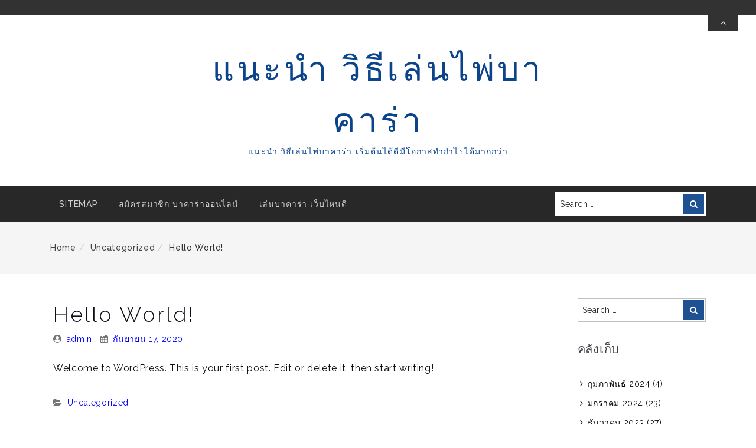

--- FILE ---
content_type: text/html; charset=UTF-8
request_url: https://www.hitechbookkeepingservices.com/hello-world/
body_size: 10400
content:
<!DOCTYPE html>
<!--[if IE 8 ]><html class="ie ie8" lang="th"> <![endif]-->
<!--[if IE 9 ]><html class="ie ie9" lang="th"> <![endif]-->
<!--[if (gt IE 9)|!(IE)]><!--><html lang="th"> <!--<![endif]-->
<head>
	<meta charset="UTF-8" />
	<meta name="viewport" content="width=device-width, initial-scale=1.0" />
	<meta http-equiv="X-UA-Compatible" content="IE=edge" />

	<!-- You should add profile & pingback rel link tag manually -->
	<link rel="profile" href="https://gmpg.org/xfn/11" />
	
	<meta name='robots' content='index, follow, max-image-preview:large, max-snippet:-1, max-video-preview:-1' />

	<!-- This site is optimized with the Yoast SEO plugin v21.2 - https://yoast.com/wordpress/plugins/seo/ -->
	<title>Hello world! - แนะนำ วิธีเล่นไพ่บาคาร่า</title>
	<link rel="canonical" href="https://www.hitechbookkeepingservices.com/hello-world/" />
	<meta property="og:locale" content="th_TH" />
	<meta property="og:type" content="article" />
	<meta property="og:title" content="Hello world! - แนะนำ วิธีเล่นไพ่บาคาร่า" />
	<meta property="og:description" content="Welcome to WordPress. This is your first post. Edit or Continue Reading &quot;Hello world!&quot; &rarr;" />
	<meta property="og:url" content="https://www.hitechbookkeepingservices.com/hello-world/" />
	<meta property="og:site_name" content="แนะนำ วิธีเล่นไพ่บาคาร่า" />
	<meta property="article:published_time" content="2020-09-17T05:32:00+00:00" />
	<meta name="author" content="admin" />
	<meta name="twitter:card" content="summary_large_image" />
	<meta name="twitter:label1" content="Written by" />
	<meta name="twitter:data1" content="admin" />
	<script type="application/ld+json" class="yoast-schema-graph">{"@context":"https://schema.org","@graph":[{"@type":"WebPage","@id":"https://www.hitechbookkeepingservices.com/hello-world/","url":"https://www.hitechbookkeepingservices.com/hello-world/","name":"Hello world! - แนะนำ วิธีเล่นไพ่บาคาร่า","isPartOf":{"@id":"https://www.hitechbookkeepingservices.com/#website"},"datePublished":"2020-09-17T05:32:00+00:00","dateModified":"2020-09-17T05:32:00+00:00","author":{"@id":"https://www.hitechbookkeepingservices.com/#/schema/person/27f553e5ca3ff5c7faf2f670310d4974"},"breadcrumb":{"@id":"https://www.hitechbookkeepingservices.com/hello-world/#breadcrumb"},"inLanguage":"th","potentialAction":[{"@type":"ReadAction","target":["https://www.hitechbookkeepingservices.com/hello-world/"]}]},{"@type":"BreadcrumbList","@id":"https://www.hitechbookkeepingservices.com/hello-world/#breadcrumb","itemListElement":[{"@type":"ListItem","position":1,"name":"Home","item":"https://www.hitechbookkeepingservices.com/"},{"@type":"ListItem","position":2,"name":"Hello world!"}]},{"@type":"WebSite","@id":"https://www.hitechbookkeepingservices.com/#website","url":"https://www.hitechbookkeepingservices.com/","name":"แนะนำ วิธีเล่นไพ่บาคาร่า","description":"แนะนำ วิธีเล่นไพ่บาคาร่า เริ่มต้นได้ดีมีโอกาสทำกำไรได้มากกว่า","potentialAction":[{"@type":"SearchAction","target":{"@type":"EntryPoint","urlTemplate":"https://www.hitechbookkeepingservices.com/?s={search_term_string}"},"query-input":"required name=search_term_string"}],"inLanguage":"th"},{"@type":"Person","@id":"https://www.hitechbookkeepingservices.com/#/schema/person/27f553e5ca3ff5c7faf2f670310d4974","name":"admin","image":{"@type":"ImageObject","inLanguage":"th","@id":"https://www.hitechbookkeepingservices.com/#/schema/person/image/","url":"https://secure.gravatar.com/avatar/73287c6750482ee05c20cfd36f6110b64dcff898763591eeaa43d953472f5e62?s=96&d=mm&r=g","contentUrl":"https://secure.gravatar.com/avatar/73287c6750482ee05c20cfd36f6110b64dcff898763591eeaa43d953472f5e62?s=96&d=mm&r=g","caption":"admin"},"sameAs":["https://www.hitechbookkeepingservices.com"],"url":"https://www.hitechbookkeepingservices.com/author/admin/"}]}</script>
	<!-- / Yoast SEO plugin. -->


<link rel='dns-prefetch' href='//fonts.googleapis.com' />
<link rel="alternate" type="application/rss+xml" title="แนะนำ วิธีเล่นไพ่บาคาร่า &raquo; ฟีด" href="https://www.hitechbookkeepingservices.com/feed/" />
<link rel="alternate" title="oEmbed (JSON)" type="application/json+oembed" href="https://www.hitechbookkeepingservices.com/wp-json/oembed/1.0/embed?url=https%3A%2F%2Fwww.hitechbookkeepingservices.com%2Fhello-world%2F" />
<link rel="alternate" title="oEmbed (XML)" type="text/xml+oembed" href="https://www.hitechbookkeepingservices.com/wp-json/oembed/1.0/embed?url=https%3A%2F%2Fwww.hitechbookkeepingservices.com%2Fhello-world%2F&#038;format=xml" />
<style id='wp-img-auto-sizes-contain-inline-css' type='text/css'>
img:is([sizes=auto i],[sizes^="auto," i]){contain-intrinsic-size:3000px 1500px}
/*# sourceURL=wp-img-auto-sizes-contain-inline-css */
</style>
<style id='wp-emoji-styles-inline-css' type='text/css'>

	img.wp-smiley, img.emoji {
		display: inline !important;
		border: none !important;
		box-shadow: none !important;
		height: 1em !important;
		width: 1em !important;
		margin: 0 0.07em !important;
		vertical-align: -0.1em !important;
		background: none !important;
		padding: 0 !important;
	}
/*# sourceURL=wp-emoji-styles-inline-css */
</style>
<style id='wp-block-library-inline-css' type='text/css'>
:root{--wp-block-synced-color:#7a00df;--wp-block-synced-color--rgb:122,0,223;--wp-bound-block-color:var(--wp-block-synced-color);--wp-editor-canvas-background:#ddd;--wp-admin-theme-color:#007cba;--wp-admin-theme-color--rgb:0,124,186;--wp-admin-theme-color-darker-10:#006ba1;--wp-admin-theme-color-darker-10--rgb:0,107,160.5;--wp-admin-theme-color-darker-20:#005a87;--wp-admin-theme-color-darker-20--rgb:0,90,135;--wp-admin-border-width-focus:2px}@media (min-resolution:192dpi){:root{--wp-admin-border-width-focus:1.5px}}.wp-element-button{cursor:pointer}:root .has-very-light-gray-background-color{background-color:#eee}:root .has-very-dark-gray-background-color{background-color:#313131}:root .has-very-light-gray-color{color:#eee}:root .has-very-dark-gray-color{color:#313131}:root .has-vivid-green-cyan-to-vivid-cyan-blue-gradient-background{background:linear-gradient(135deg,#00d084,#0693e3)}:root .has-purple-crush-gradient-background{background:linear-gradient(135deg,#34e2e4,#4721fb 50%,#ab1dfe)}:root .has-hazy-dawn-gradient-background{background:linear-gradient(135deg,#faaca8,#dad0ec)}:root .has-subdued-olive-gradient-background{background:linear-gradient(135deg,#fafae1,#67a671)}:root .has-atomic-cream-gradient-background{background:linear-gradient(135deg,#fdd79a,#004a59)}:root .has-nightshade-gradient-background{background:linear-gradient(135deg,#330968,#31cdcf)}:root .has-midnight-gradient-background{background:linear-gradient(135deg,#020381,#2874fc)}:root{--wp--preset--font-size--normal:16px;--wp--preset--font-size--huge:42px}.has-regular-font-size{font-size:1em}.has-larger-font-size{font-size:2.625em}.has-normal-font-size{font-size:var(--wp--preset--font-size--normal)}.has-huge-font-size{font-size:var(--wp--preset--font-size--huge)}.has-text-align-center{text-align:center}.has-text-align-left{text-align:left}.has-text-align-right{text-align:right}.has-fit-text{white-space:nowrap!important}#end-resizable-editor-section{display:none}.aligncenter{clear:both}.items-justified-left{justify-content:flex-start}.items-justified-center{justify-content:center}.items-justified-right{justify-content:flex-end}.items-justified-space-between{justify-content:space-between}.screen-reader-text{border:0;clip-path:inset(50%);height:1px;margin:-1px;overflow:hidden;padding:0;position:absolute;width:1px;word-wrap:normal!important}.screen-reader-text:focus{background-color:#ddd;clip-path:none;color:#444;display:block;font-size:1em;height:auto;left:5px;line-height:normal;padding:15px 23px 14px;text-decoration:none;top:5px;width:auto;z-index:100000}html :where(.has-border-color){border-style:solid}html :where([style*=border-top-color]){border-top-style:solid}html :where([style*=border-right-color]){border-right-style:solid}html :where([style*=border-bottom-color]){border-bottom-style:solid}html :where([style*=border-left-color]){border-left-style:solid}html :where([style*=border-width]){border-style:solid}html :where([style*=border-top-width]){border-top-style:solid}html :where([style*=border-right-width]){border-right-style:solid}html :where([style*=border-bottom-width]){border-bottom-style:solid}html :where([style*=border-left-width]){border-left-style:solid}html :where(img[class*=wp-image-]){height:auto;max-width:100%}:where(figure){margin:0 0 1em}html :where(.is-position-sticky){--wp-admin--admin-bar--position-offset:var(--wp-admin--admin-bar--height,0px)}@media screen and (max-width:600px){html :where(.is-position-sticky){--wp-admin--admin-bar--position-offset:0px}}

/*# sourceURL=wp-block-library-inline-css */
</style><style id='global-styles-inline-css' type='text/css'>
:root{--wp--preset--aspect-ratio--square: 1;--wp--preset--aspect-ratio--4-3: 4/3;--wp--preset--aspect-ratio--3-4: 3/4;--wp--preset--aspect-ratio--3-2: 3/2;--wp--preset--aspect-ratio--2-3: 2/3;--wp--preset--aspect-ratio--16-9: 16/9;--wp--preset--aspect-ratio--9-16: 9/16;--wp--preset--color--black: #000000;--wp--preset--color--cyan-bluish-gray: #abb8c3;--wp--preset--color--white: #ffffff;--wp--preset--color--pale-pink: #f78da7;--wp--preset--color--vivid-red: #cf2e2e;--wp--preset--color--luminous-vivid-orange: #ff6900;--wp--preset--color--luminous-vivid-amber: #fcb900;--wp--preset--color--light-green-cyan: #7bdcb5;--wp--preset--color--vivid-green-cyan: #00d084;--wp--preset--color--pale-cyan-blue: #8ed1fc;--wp--preset--color--vivid-cyan-blue: #0693e3;--wp--preset--color--vivid-purple: #9b51e0;--wp--preset--gradient--vivid-cyan-blue-to-vivid-purple: linear-gradient(135deg,rgb(6,147,227) 0%,rgb(155,81,224) 100%);--wp--preset--gradient--light-green-cyan-to-vivid-green-cyan: linear-gradient(135deg,rgb(122,220,180) 0%,rgb(0,208,130) 100%);--wp--preset--gradient--luminous-vivid-amber-to-luminous-vivid-orange: linear-gradient(135deg,rgb(252,185,0) 0%,rgb(255,105,0) 100%);--wp--preset--gradient--luminous-vivid-orange-to-vivid-red: linear-gradient(135deg,rgb(255,105,0) 0%,rgb(207,46,46) 100%);--wp--preset--gradient--very-light-gray-to-cyan-bluish-gray: linear-gradient(135deg,rgb(238,238,238) 0%,rgb(169,184,195) 100%);--wp--preset--gradient--cool-to-warm-spectrum: linear-gradient(135deg,rgb(74,234,220) 0%,rgb(151,120,209) 20%,rgb(207,42,186) 40%,rgb(238,44,130) 60%,rgb(251,105,98) 80%,rgb(254,248,76) 100%);--wp--preset--gradient--blush-light-purple: linear-gradient(135deg,rgb(255,206,236) 0%,rgb(152,150,240) 100%);--wp--preset--gradient--blush-bordeaux: linear-gradient(135deg,rgb(254,205,165) 0%,rgb(254,45,45) 50%,rgb(107,0,62) 100%);--wp--preset--gradient--luminous-dusk: linear-gradient(135deg,rgb(255,203,112) 0%,rgb(199,81,192) 50%,rgb(65,88,208) 100%);--wp--preset--gradient--pale-ocean: linear-gradient(135deg,rgb(255,245,203) 0%,rgb(182,227,212) 50%,rgb(51,167,181) 100%);--wp--preset--gradient--electric-grass: linear-gradient(135deg,rgb(202,248,128) 0%,rgb(113,206,126) 100%);--wp--preset--gradient--midnight: linear-gradient(135deg,rgb(2,3,129) 0%,rgb(40,116,252) 100%);--wp--preset--font-size--small: 13px;--wp--preset--font-size--medium: 20px;--wp--preset--font-size--large: 36px;--wp--preset--font-size--x-large: 42px;--wp--preset--spacing--20: 0.44rem;--wp--preset--spacing--30: 0.67rem;--wp--preset--spacing--40: 1rem;--wp--preset--spacing--50: 1.5rem;--wp--preset--spacing--60: 2.25rem;--wp--preset--spacing--70: 3.38rem;--wp--preset--spacing--80: 5.06rem;--wp--preset--shadow--natural: 6px 6px 9px rgba(0, 0, 0, 0.2);--wp--preset--shadow--deep: 12px 12px 50px rgba(0, 0, 0, 0.4);--wp--preset--shadow--sharp: 6px 6px 0px rgba(0, 0, 0, 0.2);--wp--preset--shadow--outlined: 6px 6px 0px -3px rgb(255, 255, 255), 6px 6px rgb(0, 0, 0);--wp--preset--shadow--crisp: 6px 6px 0px rgb(0, 0, 0);}:where(.is-layout-flex){gap: 0.5em;}:where(.is-layout-grid){gap: 0.5em;}body .is-layout-flex{display: flex;}.is-layout-flex{flex-wrap: wrap;align-items: center;}.is-layout-flex > :is(*, div){margin: 0;}body .is-layout-grid{display: grid;}.is-layout-grid > :is(*, div){margin: 0;}:where(.wp-block-columns.is-layout-flex){gap: 2em;}:where(.wp-block-columns.is-layout-grid){gap: 2em;}:where(.wp-block-post-template.is-layout-flex){gap: 1.25em;}:where(.wp-block-post-template.is-layout-grid){gap: 1.25em;}.has-black-color{color: var(--wp--preset--color--black) !important;}.has-cyan-bluish-gray-color{color: var(--wp--preset--color--cyan-bluish-gray) !important;}.has-white-color{color: var(--wp--preset--color--white) !important;}.has-pale-pink-color{color: var(--wp--preset--color--pale-pink) !important;}.has-vivid-red-color{color: var(--wp--preset--color--vivid-red) !important;}.has-luminous-vivid-orange-color{color: var(--wp--preset--color--luminous-vivid-orange) !important;}.has-luminous-vivid-amber-color{color: var(--wp--preset--color--luminous-vivid-amber) !important;}.has-light-green-cyan-color{color: var(--wp--preset--color--light-green-cyan) !important;}.has-vivid-green-cyan-color{color: var(--wp--preset--color--vivid-green-cyan) !important;}.has-pale-cyan-blue-color{color: var(--wp--preset--color--pale-cyan-blue) !important;}.has-vivid-cyan-blue-color{color: var(--wp--preset--color--vivid-cyan-blue) !important;}.has-vivid-purple-color{color: var(--wp--preset--color--vivid-purple) !important;}.has-black-background-color{background-color: var(--wp--preset--color--black) !important;}.has-cyan-bluish-gray-background-color{background-color: var(--wp--preset--color--cyan-bluish-gray) !important;}.has-white-background-color{background-color: var(--wp--preset--color--white) !important;}.has-pale-pink-background-color{background-color: var(--wp--preset--color--pale-pink) !important;}.has-vivid-red-background-color{background-color: var(--wp--preset--color--vivid-red) !important;}.has-luminous-vivid-orange-background-color{background-color: var(--wp--preset--color--luminous-vivid-orange) !important;}.has-luminous-vivid-amber-background-color{background-color: var(--wp--preset--color--luminous-vivid-amber) !important;}.has-light-green-cyan-background-color{background-color: var(--wp--preset--color--light-green-cyan) !important;}.has-vivid-green-cyan-background-color{background-color: var(--wp--preset--color--vivid-green-cyan) !important;}.has-pale-cyan-blue-background-color{background-color: var(--wp--preset--color--pale-cyan-blue) !important;}.has-vivid-cyan-blue-background-color{background-color: var(--wp--preset--color--vivid-cyan-blue) !important;}.has-vivid-purple-background-color{background-color: var(--wp--preset--color--vivid-purple) !important;}.has-black-border-color{border-color: var(--wp--preset--color--black) !important;}.has-cyan-bluish-gray-border-color{border-color: var(--wp--preset--color--cyan-bluish-gray) !important;}.has-white-border-color{border-color: var(--wp--preset--color--white) !important;}.has-pale-pink-border-color{border-color: var(--wp--preset--color--pale-pink) !important;}.has-vivid-red-border-color{border-color: var(--wp--preset--color--vivid-red) !important;}.has-luminous-vivid-orange-border-color{border-color: var(--wp--preset--color--luminous-vivid-orange) !important;}.has-luminous-vivid-amber-border-color{border-color: var(--wp--preset--color--luminous-vivid-amber) !important;}.has-light-green-cyan-border-color{border-color: var(--wp--preset--color--light-green-cyan) !important;}.has-vivid-green-cyan-border-color{border-color: var(--wp--preset--color--vivid-green-cyan) !important;}.has-pale-cyan-blue-border-color{border-color: var(--wp--preset--color--pale-cyan-blue) !important;}.has-vivid-cyan-blue-border-color{border-color: var(--wp--preset--color--vivid-cyan-blue) !important;}.has-vivid-purple-border-color{border-color: var(--wp--preset--color--vivid-purple) !important;}.has-vivid-cyan-blue-to-vivid-purple-gradient-background{background: var(--wp--preset--gradient--vivid-cyan-blue-to-vivid-purple) !important;}.has-light-green-cyan-to-vivid-green-cyan-gradient-background{background: var(--wp--preset--gradient--light-green-cyan-to-vivid-green-cyan) !important;}.has-luminous-vivid-amber-to-luminous-vivid-orange-gradient-background{background: var(--wp--preset--gradient--luminous-vivid-amber-to-luminous-vivid-orange) !important;}.has-luminous-vivid-orange-to-vivid-red-gradient-background{background: var(--wp--preset--gradient--luminous-vivid-orange-to-vivid-red) !important;}.has-very-light-gray-to-cyan-bluish-gray-gradient-background{background: var(--wp--preset--gradient--very-light-gray-to-cyan-bluish-gray) !important;}.has-cool-to-warm-spectrum-gradient-background{background: var(--wp--preset--gradient--cool-to-warm-spectrum) !important;}.has-blush-light-purple-gradient-background{background: var(--wp--preset--gradient--blush-light-purple) !important;}.has-blush-bordeaux-gradient-background{background: var(--wp--preset--gradient--blush-bordeaux) !important;}.has-luminous-dusk-gradient-background{background: var(--wp--preset--gradient--luminous-dusk) !important;}.has-pale-ocean-gradient-background{background: var(--wp--preset--gradient--pale-ocean) !important;}.has-electric-grass-gradient-background{background: var(--wp--preset--gradient--electric-grass) !important;}.has-midnight-gradient-background{background: var(--wp--preset--gradient--midnight) !important;}.has-small-font-size{font-size: var(--wp--preset--font-size--small) !important;}.has-medium-font-size{font-size: var(--wp--preset--font-size--medium) !important;}.has-large-font-size{font-size: var(--wp--preset--font-size--large) !important;}.has-x-large-font-size{font-size: var(--wp--preset--font-size--x-large) !important;}
/*# sourceURL=global-styles-inline-css */
</style>

<style id='classic-theme-styles-inline-css' type='text/css'>
/*! This file is auto-generated */
.wp-block-button__link{color:#fff;background-color:#32373c;border-radius:9999px;box-shadow:none;text-decoration:none;padding:calc(.667em + 2px) calc(1.333em + 2px);font-size:1.125em}.wp-block-file__button{background:#32373c;color:#fff;text-decoration:none}
/*# sourceURL=/wp-includes/css/classic-themes.min.css */
</style>
<link rel='stylesheet' id='friendly-lite-google-opensans-css' href='https://fonts.googleapis.com/css?family=Open+Sans%3A300%2C300i%2C400%2C400i%2C600%2C600i%2C700%2C700i%2C800%2C800i&#038;ver=6.9' type='text/css' media='all' />
<link rel='stylesheet' id='friendly-lite-google-raleway-css' href='https://fonts.googleapis.com/css?family=Raleway%3A100%2C100i%2C200%2C200i%2C300%2C300i%2C400%2C400i%2C500%2C500i%2C600%2C600i%2C700%2C700i%2C800%2C800i%2C900%2C900i&#038;ver=6.9' type='text/css' media='all' />
<link rel='stylesheet' id='friendly-lite-google-ubuntu-mono-css' href='https://fonts.googleapis.com/css?family=Ubuntu+Mono%3A400%2C400i%2C700%2C700i&#038;ver=6.9' type='text/css' media='all' />
<link rel='stylesheet' id='font-awesome-css' href='https://www.hitechbookkeepingservices.com/wp-content/themes/friendly-lite//assets/css/font-awesome.min.css?ver=4.7' type='text/css' media='all' />
<link rel='stylesheet' id='bootstrap-css' href='https://www.hitechbookkeepingservices.com/wp-content/themes/friendly-lite//assets/css/bootstrap.min.css?ver=3.3.7' type='text/css' media='all' />
<link rel='stylesheet' id='friendly-lite-style-css' href='https://www.hitechbookkeepingservices.com/wp-content/themes/friendly-lite//style.css?ver=1.0.0' type='text/css' media='all' />
<link rel='stylesheet' id='wp-block-paragraph-css' href='https://www.hitechbookkeepingservices.com/wp-includes/blocks/paragraph/style.min.css?ver=6.9' type='text/css' media='all' />
<script type="text/javascript" src="https://www.hitechbookkeepingservices.com/wp-includes/js/jquery/jquery.min.js?ver=3.7.1" id="jquery-core-js"></script>
<script type="text/javascript" src="https://www.hitechbookkeepingservices.com/wp-includes/js/jquery/jquery-migrate.min.js?ver=3.4.1" id="jquery-migrate-js"></script>
<link rel="https://api.w.org/" href="https://www.hitechbookkeepingservices.com/wp-json/" /><link rel="alternate" title="JSON" type="application/json" href="https://www.hitechbookkeepingservices.com/wp-json/wp/v2/posts/1" /><link rel="EditURI" type="application/rsd+xml" title="RSD" href="https://www.hitechbookkeepingservices.com/xmlrpc.php?rsd" />
<meta name="generator" content="WordPress 6.9" />
<link rel='shortlink' href='https://www.hitechbookkeepingservices.com/?p=1' />
		<style type="text/css" id="friendly-lite-customizer-style" >
				.hero-img-off .site-branding,
				.hero-img-off .site-description,
				.hero-img-off .site-title,
				.hero-img-off .site-title a,
				.hero-img-off .site-title a:hover,
				.hero-img-off .site-title a:focus {
					color: #0b448b				}
		</style>
		</head>
<body data-rsssl=1 class="wp-singular post-template-default single single-post postid-1 single-format-standard wp-theme-friendly-lite singular-post">

	
			<div class="pre-loader"></div><!-- Site preloader -->
	
	<a  href="#content" class="skip-link screen-reader-text" >Skip To Content</a>
	<div id="page-wrapper" class="hfeed site">
		
		<header id="masthead" class="site-header hero-img-off" role="banner">
			<section class="header-top"  >
	<div id="topbar-wrapper" class="collapse in">
		<div class="container">
			<div class="row">
				<div class="col-md-8 topbar-left">
					<ul class="contact-links">
																							</ul>
				</div><!-- .topbar-left -->
									<div class="col-md-4 topbar-right">	
						<ul class="header-social-icons">
							







						</ul>
					</div><!-- .topbar-right -->
							</div><!-- .row -->
		</div><!-- .container -->

	</div><!-- #topbar-wrapper -->
	<a href="#topbar-wrapper" data-toggle="collapse" id="toggle-topbar" class="topbar-toggle-btn" aria-expanded = "false" aria-label="Toggle Top Bar" >
		<i class="fa fa-angle-up" aria-hidden="true" title="Toggle Top Bar"></i>
	</a>
</section><!-- .header-top -->
			<section class="custom-header">
	<div class="custom-header-media">
			</div>
	
	<div class="site-branding">
											<div class="site-logo"></div>	
						<div class="site-info">
																<p class="site-title">
								<a href="https://www.hitechbookkeepingservices.com/" rel="home">แนะนำ วิธีเล่นไพ่บาคาร่า</a>
							</p>
																			<p class="site-description">แนะนำ วิธีเล่นไพ่บาคาร่า เริ่มต้นได้ดีมีโอกาสทำกำไรได้มากกว่า</p>
							</div><!-- .site-branding-text -->
			</div><!-- .site-branding -->
</section><!-- .custom-header -->

							<section id="primary-nav" class="primary-nav">
					<nav class="navbar navbar-inverse" id="main-nav" role="navigation">
	<div class="container">
		<div class="navbar-header">
			<button type="button" class="navbar-toggle collapsed" data-toggle="collapse"  data-target="#menu-wrapper"
			aria-expanded="false" >
				<span class="sr-only">Toggle navigation</span>
				<span class="icon-bar"></span>
				<span class="icon-bar"></span>
				<span class="icon-bar"></span>
			</button>
		</div> <!-- .navbar-header -->
		<div class="collapse navbar-collapse" id="menu-wrapper" >
			<div class="row">
				<div class="col-md-9">
					<ul id="menu-m1" class="main-nav"><li id="menu-id-5"class=" menu-item menu-item-type-custom menu-item-object-custom menu-item-5"><a href="https://www.hitechbookkeepingservices.com/sitemap_index.xml">SITEMAP</a></li>
<li id="menu-id-23"class=" menu-item menu-item-type-post_type menu-item-object-page menu-item-23"><a href="https://www.hitechbookkeepingservices.com/%e0%b8%aa%e0%b8%a1%e0%b8%b1%e0%b8%84%e0%b8%a3%e0%b8%aa%e0%b8%a1%e0%b8%b2%e0%b8%8a%e0%b8%b4%e0%b8%81-%e0%b8%9a%e0%b8%b2%e0%b8%84%e0%b8%b2%e0%b8%a3%e0%b9%88%e0%b8%b2%e0%b8%ad%e0%b8%ad%e0%b8%99%e0%b9%84/">สมัครสมาชิก บาคาร่าออนไลน์</a></li>
<li id="menu-id-29"class=" menu-item menu-item-type-post_type menu-item-object-page menu-item-29"><a href="https://www.hitechbookkeepingservices.com/%e0%b9%80%e0%b8%a5%e0%b9%88%e0%b8%99%e0%b8%9a%e0%b8%b2%e0%b8%84%e0%b8%b2%e0%b8%a3%e0%b9%88%e0%b8%b2/">เล่นบาคาร่า เว็บไหนดี</a></li>
</ul>				</div>
									<div class="col-md-3">
						<form role="search" method="get" class="search-form navbar-search-form" action="https://www.hitechbookkeepingservices.com/"><label for="search-form-6970a5437130f">
			<span class="screen-reader-text">Search for:</span></label><input type="text" id="search-form-6970a5437130f" class="form-control" placeholder="Search &hellip;" value="" name="s" /><button type="submit" class="btn btn-search"><span class="screen-reader-text">Search</span><i class="fa fa-search" aria-hidden="true" ></i></button></form>					</div>
								</div>
			</div><!-- .row -->
		</div><!-- #menu-wrapper -->
	</div><!-- .container -->
</nav><!-- .navbar ends -->
				</section><!-- #primary-nav  -->
					</header><!-- #masthead -->

		<section class="breadcrumb-wrapper">
			<div class="container">
			<ol class="breadcrumb"><li class="breadcrumb-item"><a href="https://www.hitechbookkeepingservices.com">Home</a></li><li class="breadcrumb-item"><a href="https://www.hitechbookkeepingservices.com/category/uncategorized/">Uncategorized</a><li class="breadcrumb-item active">Hello world!</li></ol></div></section>		<div id="content" class="site-content">
<div class="container">
	<div class="row">
		<div id="primary" class="col-md-9 content-area" >
			<main id="main" class="site-main" role="main" >
				<article id="post-1" class="post-1 post type-post status-publish format-standard hentry category-uncategorized">
	<header class="entry-header">
		<h1 class="entry-title">Hello world!</h1><div class="entry-meta"><span class="byline"><i class="fa fa-user-circle" aria-hidden="true"></i><span class="screen-reader-text">Posted By: </span><span class="author vcard"><a class="url fn n" href="https://www.hitechbookkeepingservices.com/author/admin/">admin</a></span></span><span class="posted-on"><i class="fa fa-calendar" aria-hidden="true"></i><span class="screen-reader-text">Posted On: </span><a href="https://www.hitechbookkeepingservices.com/hello-world/" rel="bookmark"><time class="entry-date updated" datetime="2020-09-17T05:32:00+00:00">กันยายน 17, 2020</time></a></span></div><!-- .entry-meta -->	</header><!-- .entry-header -->
		<div class="entry-content">
		
<p>Welcome to WordPress. This is your first post. Edit or delete it, then start writing!</p>
	</div><!-- .entry-content -->
	<footer class="entry-footer">
	<span class="cat-links"><i class="fa fa-folder-open" aria-hidden="true"></i><span class="screen-reader-text">Categories: </span><a href="https://www.hitechbookkeepingservices.com/category/uncategorized/" rel="category tag">Uncategorized</a></span>	</footer><!-- .entry-footer -->
</article><!-- #post-1 -->

	<nav class="navigation post-navigation" aria-label="Continue Reading">
		<h2 class="screen-reader-text">Continue Reading</h2>
		<div class="nav-links"><div class="nav-next"><a href="https://www.hitechbookkeepingservices.com/%e0%b9%81%e0%b8%97%e0%b8%87%e0%b8%9a%e0%b8%ad%e0%b8%a5/" rel="next"><span class="screen-reader-text">Next Post</span><span aria-hidden="true" class="nav-subtitle">Next</span><span class="nav-title">แทงบอล ต้องมีเทคนิคการเลือกสมัครแทงบอลกับเว็บไซต์แทงบอลออนไลน์</i></span></a></div></div>
	</nav>Comments are closed.<p class="no-comment"></p>			</main><!-- #main -->
		</div><!-- #primary -->
		<div id="secondary" class="col-md-3 primary-sidebar" role="complementary">
	<div class="widget-wrapper">
		<div class="widget widget_search">
<form role="search" method="get" class="search-form" action="https://www.hitechbookkeepingservices.com/">
	<label for="search-input-6970a54375d8e">
		<span class="screen-reader-text">
			Search for:		</span>
	</label>
	<input type="text" id="search-input-6970a54375d8e" class="form-control" placeholder="Search &hellip;" value="" name="s" />
	<button type="submit" class="btn btn-search">
		<i class="fa fa-search" aria-hidden="true" ></i>
		<span class="screen-reader-text">
			Search		</span>
	</button>
</form>
</div><div class="widget widget_archive"><h2 class="widgettitle">คลังเก็บ</h2>
			<ul>
					<li><a href='https://www.hitechbookkeepingservices.com/2024/02/'>กุมภาพันธ์ 2024</a>&nbsp;(4)</li>
	<li><a href='https://www.hitechbookkeepingservices.com/2024/01/'>มกราคม 2024</a>&nbsp;(23)</li>
	<li><a href='https://www.hitechbookkeepingservices.com/2023/12/'>ธันวาคม 2023</a>&nbsp;(27)</li>
	<li><a href='https://www.hitechbookkeepingservices.com/2023/11/'>พฤศจิกายน 2023</a>&nbsp;(16)</li>
	<li><a href='https://www.hitechbookkeepingservices.com/2023/03/'>มีนาคม 2023</a>&nbsp;(3)</li>
	<li><a href='https://www.hitechbookkeepingservices.com/2023/02/'>กุมภาพันธ์ 2023</a>&nbsp;(2)</li>
	<li><a href='https://www.hitechbookkeepingservices.com/2023/01/'>มกราคม 2023</a>&nbsp;(8)</li>
	<li><a href='https://www.hitechbookkeepingservices.com/2022/12/'>ธันวาคม 2022</a>&nbsp;(8)</li>
	<li><a href='https://www.hitechbookkeepingservices.com/2022/11/'>พฤศจิกายน 2022</a>&nbsp;(9)</li>
	<li><a href='https://www.hitechbookkeepingservices.com/2022/10/'>ตุลาคม 2022</a>&nbsp;(9)</li>
	<li><a href='https://www.hitechbookkeepingservices.com/2022/09/'>กันยายน 2022</a>&nbsp;(9)</li>
	<li><a href='https://www.hitechbookkeepingservices.com/2022/08/'>สิงหาคม 2022</a>&nbsp;(25)</li>
	<li><a href='https://www.hitechbookkeepingservices.com/2022/07/'>กรกฎาคม 2022</a>&nbsp;(23)</li>
	<li><a href='https://www.hitechbookkeepingservices.com/2022/06/'>มิถุนายน 2022</a>&nbsp;(6)</li>
	<li><a href='https://www.hitechbookkeepingservices.com/2022/05/'>พฤษภาคม 2022</a>&nbsp;(5)</li>
	<li><a href='https://www.hitechbookkeepingservices.com/2022/04/'>เมษายน 2022</a>&nbsp;(2)</li>
	<li><a href='https://www.hitechbookkeepingservices.com/2022/03/'>มีนาคม 2022</a>&nbsp;(3)</li>
	<li><a href='https://www.hitechbookkeepingservices.com/2022/02/'>กุมภาพันธ์ 2022</a>&nbsp;(5)</li>
	<li><a href='https://www.hitechbookkeepingservices.com/2022/01/'>มกราคม 2022</a>&nbsp;(3)</li>
	<li><a href='https://www.hitechbookkeepingservices.com/2021/12/'>ธันวาคม 2021</a>&nbsp;(14)</li>
	<li><a href='https://www.hitechbookkeepingservices.com/2021/11/'>พฤศจิกายน 2021</a>&nbsp;(48)</li>
	<li><a href='https://www.hitechbookkeepingservices.com/2021/10/'>ตุลาคม 2021</a>&nbsp;(58)</li>
	<li><a href='https://www.hitechbookkeepingservices.com/2021/09/'>กันยายน 2021</a>&nbsp;(52)</li>
	<li><a href='https://www.hitechbookkeepingservices.com/2021/08/'>สิงหาคม 2021</a>&nbsp;(67)</li>
	<li><a href='https://www.hitechbookkeepingservices.com/2021/07/'>กรกฎาคม 2021</a>&nbsp;(73)</li>
	<li><a href='https://www.hitechbookkeepingservices.com/2021/06/'>มิถุนายน 2021</a>&nbsp;(50)</li>
	<li><a href='https://www.hitechbookkeepingservices.com/2021/05/'>พฤษภาคม 2021</a>&nbsp;(15)</li>
	<li><a href='https://www.hitechbookkeepingservices.com/2021/04/'>เมษายน 2021</a>&nbsp;(5)</li>
	<li><a href='https://www.hitechbookkeepingservices.com/2021/03/'>มีนาคม 2021</a>&nbsp;(5)</li>
	<li><a href='https://www.hitechbookkeepingservices.com/2021/02/'>กุมภาพันธ์ 2021</a>&nbsp;(5)</li>
	<li><a href='https://www.hitechbookkeepingservices.com/2021/01/'>มกราคม 2021</a>&nbsp;(5)</li>
	<li><a href='https://www.hitechbookkeepingservices.com/2020/12/'>ธันวาคม 2020</a>&nbsp;(26)</li>
	<li><a href='https://www.hitechbookkeepingservices.com/2020/11/'>พฤศจิกายน 2020</a>&nbsp;(1)</li>
	<li><a href='https://www.hitechbookkeepingservices.com/2020/09/'>กันยายน 2020</a>&nbsp;(1)</li>
			</ul>

			</div><div class="widget widget_categories"><h2 class="widgettitle">หมวดหมู่</h2>
			<ul>
					<li class="cat-item cat-item-4"><a href="https://www.hitechbookkeepingservices.com/category/ufabet/">UFABET</a> (71)
</li>
	<li class="cat-item cat-item-1"><a href="https://www.hitechbookkeepingservices.com/category/uncategorized/">Uncategorized</a> (93)
</li>
	<li class="cat-item cat-item-10"><a href="https://www.hitechbookkeepingservices.com/category/%e0%b8%82%e0%b9%88%e0%b8%b2%e0%b8%a7%e0%b8%81%e0%b8%b5%e0%b8%ac%e0%b8%b2/">ข่าวกีฬา</a> (2)
</li>
	<li class="cat-item cat-item-7"><a href="https://www.hitechbookkeepingservices.com/category/%e0%b8%82%e0%b9%88%e0%b8%b2%e0%b8%a7%e0%b8%9f%e0%b8%b8%e0%b8%95%e0%b8%9a%e0%b8%ad%e0%b8%a5/">ข่าวฟุตบอล</a> (9)
</li>
	<li class="cat-item cat-item-5"><a href="https://www.hitechbookkeepingservices.com/category/%e0%b8%9a%e0%b8%b2%e0%b8%84%e0%b8%b2%e0%b8%a3%e0%b9%88%e0%b8%b2/">บาคาร่า</a> (48)
</li>
	<li class="cat-item cat-item-9"><a href="https://www.hitechbookkeepingservices.com/category/%e0%b8%9a%e0%b8%b2%e0%b8%84%e0%b8%b2%e0%b8%a3%e0%b9%88%e0%b8%b2%e0%b8%ad%e0%b8%ad%e0%b8%99%e0%b9%84%e0%b8%a5%e0%b8%99%e0%b9%8c/">บาคาร่าออนไลน์</a> (46)
</li>
	<li class="cat-item cat-item-6"><a href="https://www.hitechbookkeepingservices.com/category/%e0%b8%9e%e0%b8%99%e0%b8%b1%e0%b8%99%e0%b8%ad%e0%b8%ad%e0%b8%99%e0%b9%84%e0%b8%a5%e0%b8%99%e0%b9%8c/">พนันออนไลน์</a> (109)
</li>
	<li class="cat-item cat-item-3"><a href="https://www.hitechbookkeepingservices.com/category/%e0%b9%81%e0%b8%97%e0%b8%87%e0%b8%9a%e0%b8%ad%e0%b8%a5/">แทงบอล</a> (66)
</li>
	<li class="cat-item cat-item-8"><a href="https://www.hitechbookkeepingservices.com/category/%e0%b9%81%e0%b8%97%e0%b8%87%e0%b8%9a%e0%b8%ad%e0%b8%a5%e0%b8%ad%e0%b8%ad%e0%b8%99%e0%b9%84%e0%b8%a5%e0%b8%99%e0%b9%8c/">แทงบอลออนไลน์</a> (187)
</li>
			</ul>

			</div>	</div><!-- .widget-wrapper -->
</div><!-- #secondary -->
	</div><!-- .row -->
</div><!-- .container -->
	</div><!-- #content -->

	<footer  id="colophon" class="site-footer" >
		<div class="footer-widgets">
			<div class="container">
				<div class="row">
						<div class="col-md-4  widget-wrapper" >
			</div>
	<div class="col-md-4  widget-wrapper" >
		
		<div class="widget widget_recent_entries">
		<h2 class="widgettitle">เรื่องล่าสุด</h2>
		<ul>
											<li>
					<a href="https://www.hitechbookkeepingservices.com/ufabet%e0%b8%aa%e0%b8%a1%e0%b8%b1%e0%b8%84%e0%b8%a3%e0%b9%80%e0%b8%a7%e0%b9%87%e0%b8%9a%e0%b8%9a%e0%b8%ad%e0%b8%a5%e0%b8%ad%e0%b8%ad%e0%b8%99%e0%b9%84%e0%b8%a5%e0%b8%99%e0%b9%8c/">UFABETสมัครเว็บบอลออนไลน์ แล้วเป็นส่วนหนึ่งของชุมชนนักพนันมืออาชีพ</a>
									</li>
											<li>
					<a href="https://www.hitechbookkeepingservices.com/ufabet%e0%b9%80%e0%b8%a7%e0%b9%87%e0%b8%9a%e0%b8%95%e0%b8%a3%e0%b8%87%e0%b9%81%e0%b8%97%e0%b8%87%e0%b8%9a%e0%b8%ad%e0%b8%a5/">UFABETเว็บตรงแทงบอล ทำธุรกรรมทางด้านการเงิน สามารถฝากถอนได้อย่างเร็วทันใจ</a>
									</li>
											<li>
					<a href="https://www.hitechbookkeepingservices.com/ufabet%e0%b9%80%e0%b8%a7%e0%b9%87%e0%b8%9a%e0%b8%95%e0%b8%a3%e0%b8%87%e0%b8%aa%e0%b8%a1%e0%b8%b1%e0%b8%84%e0%b8%a3%e0%b8%9f%e0%b8%a3%e0%b8%b5/">UFABETเว็บตรงสมัครฟรี มีขั้นตอนและเงื่อนไขอย่างไร?</a>
									</li>
					</ul>

		</div>	</div>
	<div class="col-md-4  widget-wrapper" >
			</div>
				</div><!-- .row -->	
			</div> <!-- .container -->
		</div> <!-- .footer-widgets -->
		<div class="footer-social-copyright">	
			<div class="container">
				<div class="row">
						<div class="social-icons col-lg-6 col-md-6 col-sm-12 text-left">
		<ul class="list-inline footer-social-icons">
			







 
		</ul>
	</div><!-- Footer social Icons -->
<div class="site-copyright col-lg-6 col-md-6 col-sm-12 text-right">
	Copyright &copy; 2026<span class="sep"> | </span>
<a href="https://wordpress.org/">
	Proudly powered by WordPress</a>
</div><!-- Footer copyright and site info -->
				</div><!-- .row -->	
			</div><!-- .container --> 
		</div><!-- Footer Copyright -->	
	</footer><!-- .site-footer --> 
</div><!-- #page-wrapper -->

<!--   Scroll Up Button   -->
 
		<button type="button" id="scroll-up" class="btn-scroll-up" >
			<span class="screen-reader-text">Scroll up to top</span>
		</button><!-- .btn-scroll-up --> 
<!--   / Scroll Up Button   -->

<script type="speculationrules">
{"prefetch":[{"source":"document","where":{"and":[{"href_matches":"/*"},{"not":{"href_matches":["/wp-*.php","/wp-admin/*","/wp-content/uploads/*","/wp-content/*","/wp-content/plugins/*","/wp-content/themes/friendly-lite/*","/*\\?(.+)"]}},{"not":{"selector_matches":"a[rel~=\"nofollow\"]"}},{"not":{"selector_matches":".no-prefetch, .no-prefetch a"}}]},"eagerness":"conservative"}]}
</script>
<script type="text/javascript" src="https://www.hitechbookkeepingservices.com/wp-content/themes/friendly-lite//assets/js/bootstrap.min.js?ver=3.3.7" id="bootstrap-js"></script>
<script type="text/javascript" src="https://www.hitechbookkeepingservices.com/wp-content/themes/friendly-lite//assets/js/skip-link-focus-fix.js?ver=1.0.0" id="friendly-lite-skip-link-focus-fix-js"></script>
<script type="text/javascript" id="friendly-lite-js-js-extra">
/* <![CDATA[ */
var friendly_lite_js_obj = {"site_preloader":"1","back_to_top":"1"};
//# sourceURL=friendly-lite-js-js-extra
/* ]]> */
</script>
<script type="text/javascript" src="https://www.hitechbookkeepingservices.com/wp-content/themes/friendly-lite//assets/js/friendly-lite.js?ver=1.0.0" id="friendly-lite-js-js"></script>
<script id="wp-emoji-settings" type="application/json">
{"baseUrl":"https://s.w.org/images/core/emoji/17.0.2/72x72/","ext":".png","svgUrl":"https://s.w.org/images/core/emoji/17.0.2/svg/","svgExt":".svg","source":{"concatemoji":"https://www.hitechbookkeepingservices.com/wp-includes/js/wp-emoji-release.min.js?ver=6.9"}}
</script>
<script type="module">
/* <![CDATA[ */
/*! This file is auto-generated */
const a=JSON.parse(document.getElementById("wp-emoji-settings").textContent),o=(window._wpemojiSettings=a,"wpEmojiSettingsSupports"),s=["flag","emoji"];function i(e){try{var t={supportTests:e,timestamp:(new Date).valueOf()};sessionStorage.setItem(o,JSON.stringify(t))}catch(e){}}function c(e,t,n){e.clearRect(0,0,e.canvas.width,e.canvas.height),e.fillText(t,0,0);t=new Uint32Array(e.getImageData(0,0,e.canvas.width,e.canvas.height).data);e.clearRect(0,0,e.canvas.width,e.canvas.height),e.fillText(n,0,0);const a=new Uint32Array(e.getImageData(0,0,e.canvas.width,e.canvas.height).data);return t.every((e,t)=>e===a[t])}function p(e,t){e.clearRect(0,0,e.canvas.width,e.canvas.height),e.fillText(t,0,0);var n=e.getImageData(16,16,1,1);for(let e=0;e<n.data.length;e++)if(0!==n.data[e])return!1;return!0}function u(e,t,n,a){switch(t){case"flag":return n(e,"\ud83c\udff3\ufe0f\u200d\u26a7\ufe0f","\ud83c\udff3\ufe0f\u200b\u26a7\ufe0f")?!1:!n(e,"\ud83c\udde8\ud83c\uddf6","\ud83c\udde8\u200b\ud83c\uddf6")&&!n(e,"\ud83c\udff4\udb40\udc67\udb40\udc62\udb40\udc65\udb40\udc6e\udb40\udc67\udb40\udc7f","\ud83c\udff4\u200b\udb40\udc67\u200b\udb40\udc62\u200b\udb40\udc65\u200b\udb40\udc6e\u200b\udb40\udc67\u200b\udb40\udc7f");case"emoji":return!a(e,"\ud83e\u1fac8")}return!1}function f(e,t,n,a){let r;const o=(r="undefined"!=typeof WorkerGlobalScope&&self instanceof WorkerGlobalScope?new OffscreenCanvas(300,150):document.createElement("canvas")).getContext("2d",{willReadFrequently:!0}),s=(o.textBaseline="top",o.font="600 32px Arial",{});return e.forEach(e=>{s[e]=t(o,e,n,a)}),s}function r(e){var t=document.createElement("script");t.src=e,t.defer=!0,document.head.appendChild(t)}a.supports={everything:!0,everythingExceptFlag:!0},new Promise(t=>{let n=function(){try{var e=JSON.parse(sessionStorage.getItem(o));if("object"==typeof e&&"number"==typeof e.timestamp&&(new Date).valueOf()<e.timestamp+604800&&"object"==typeof e.supportTests)return e.supportTests}catch(e){}return null}();if(!n){if("undefined"!=typeof Worker&&"undefined"!=typeof OffscreenCanvas&&"undefined"!=typeof URL&&URL.createObjectURL&&"undefined"!=typeof Blob)try{var e="postMessage("+f.toString()+"("+[JSON.stringify(s),u.toString(),c.toString(),p.toString()].join(",")+"));",a=new Blob([e],{type:"text/javascript"});const r=new Worker(URL.createObjectURL(a),{name:"wpTestEmojiSupports"});return void(r.onmessage=e=>{i(n=e.data),r.terminate(),t(n)})}catch(e){}i(n=f(s,u,c,p))}t(n)}).then(e=>{for(const n in e)a.supports[n]=e[n],a.supports.everything=a.supports.everything&&a.supports[n],"flag"!==n&&(a.supports.everythingExceptFlag=a.supports.everythingExceptFlag&&a.supports[n]);var t;a.supports.everythingExceptFlag=a.supports.everythingExceptFlag&&!a.supports.flag,a.supports.everything||((t=a.source||{}).concatemoji?r(t.concatemoji):t.wpemoji&&t.twemoji&&(r(t.twemoji),r(t.wpemoji)))});
//# sourceURL=https://www.hitechbookkeepingservices.com/wp-includes/js/wp-emoji-loader.min.js
/* ]]> */
</script>
<script defer src="https://static.cloudflareinsights.com/beacon.min.js/vcd15cbe7772f49c399c6a5babf22c1241717689176015" integrity="sha512-ZpsOmlRQV6y907TI0dKBHq9Md29nnaEIPlkf84rnaERnq6zvWvPUqr2ft8M1aS28oN72PdrCzSjY4U6VaAw1EQ==" data-cf-beacon='{"version":"2024.11.0","token":"4422effa8d764e88ac9f41b960c0ad43","r":1,"server_timing":{"name":{"cfCacheStatus":true,"cfEdge":true,"cfExtPri":true,"cfL4":true,"cfOrigin":true,"cfSpeedBrain":true},"location_startswith":null}}' crossorigin="anonymous"></script>
</body>
</html>
